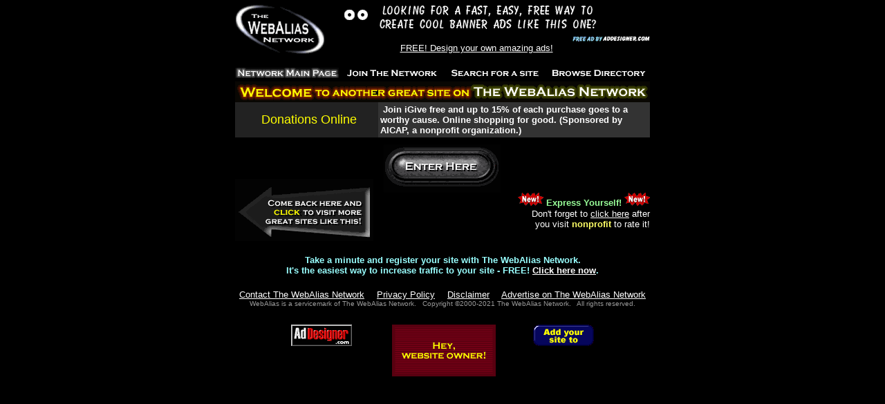

--- FILE ---
content_type: text/html
request_url: http://nonprofit.resourcez.com/
body_size: 1290
content:
<html>
<head>
<title>The WebAlias Network presents: nonprofit</title>
<meta name="description" content="Join iGive free and up to 15% of each purchase goes to a worthy cause. Online shopping for good.  (Sponsored by AICAP, a nonprofit organization.)  ">
<meta name="keywords" content="non profit, non-profit, nonprofit, charity, issues, good, worthy, causes, philanthropy, donations online, iGive, igive, AICAP, aicap, human rights, amnesty, international, law, paralegal, legal, resources">
</head>
<frameset rows="100%,*" border="0" frameborder="0" framespacing="0" framecolor="#000000">
<frame src="/cgi-bin/goto.pl?nonprofit&REF=" marginwidth="0" marginheight="0">
</frameset>
<noframes>
Welcome to Donations Online at nonprofit.resourcez.com<br><br>
Join iGive free and up to 15% of each purchase goes to a worthy cause. Online shopping for good.  (Sponsored by AICAP, a nonprofit organization.)<br>
 <br>
non profit, non-profit, nonprofit, charity, issues, good, worthy, causes, philanthropy, donations online, iGive, igive, AICAP, aicap, human rights, amnesty, international, law, paralegal, legal, resources<br>
<br>
This page requires frames, which your browser does not support.<br>
Please click <a href="/cgi-bin/goto.pl?nonprofit&REF=">here</a> to continue.
</noframes>
</html>


--- FILE ---
content_type: text/html
request_url: http://nonprofit.resourcez.com/cgi-bin/goto.pl?nonprofit&REF=
body_size: 2367
content:
<html>
<head>
<title>The WebAlias Network presents: nonprofit</title>
<meta name="description" content="Join iGive free and up to 15% of each purchase goes to a worthy cause. Online shopping for good.  (Sponsored by AICAP, a nonprofit organization.)  ">
<meta name="keywords" content="">
<style type="text/css"><!--a:hover {color:#FFFF00;}a:link {color:#FFFFFF;}--></style></head>

<body bgcolor="#000000" link="#FFFFFF" vlink="#FFFFFF" alink="#FFFFFF" text="#99FFFF">
<div align="center"><center>
    <table border="0" cellpadding="0" cellspacing="0" width="600" height="1">
      <tr> 
        <td height="1" valign="TOP">
        <a href="http://WebAlias.com/" target="_top">
        <img src="/images/logo.gif" border="0" width="132" height="80" alt="Go to The WebAlias Network main page">
        </a>
        </td>
        <td height="1" width="468" valign="TOP">
          <div align="CENTER">
        <a href="/cgi-bin/adclick.pl?type=6&&id=addesign3&&cat=addes3.gif" TARGET="_new">
        <img src="http://webalias.net/images/ads/addes3.gif" alt="FREE! Design your own amazing ads!" border="0" align="top" WIDTH="468" HEIGHT="60"><br>
        <font face="Arial, Helvetica, sans-serif" size="2">FREE! Design your own amazing ads!</font></a>
        <img src="/images/blank.gif" width="30" height="1" alt=""> 
	<br><br>

</div></td></tr><tr><td height="2" valign="MIDDLE" colspan="2"></td></tr></table></center></div><div align="center"><center>
<table border="0" width="600" height="1" cellpadding="0" cellspacing="0">
  <tr>
    <td height="1" width="150"><a href="http://webalias.com/" target="_top"><img
src="/images/mainx.gif" alt="Go to The WebAlias Network main page" BORDER="0" WIDTH="150" HEIGHT="15"></a></td>
    <td height="1" width="150"><a href="http://webalias.com/join.shtml" target="_top"><img
src="/images/join.gif" alt="Add your site to The WebAlias Network" BORDER="0" WIDTH="150" HEIGHT="15"></a></td>
    <td height="1" width="150"><a href="http://webalias.com/search.shtml" target="_top"><img
src="/images/search.gif" alt="Search for a site on The WebAlias Network" BORDER="0" width="150" height="15"></a></td>
    <td height="1" width="150"><a href="http://webalias.com/listings.shtml" target="_top"><img
src="/images/listing.gif" NAME="listing" alt="Browse The WebAlias Network Directory" BORDER="0" WIDTH="150" HEIGHT="15"></a></td>
  </tr>
</table>
<table border="0" width="600" height="1" cellpadding="0" cellspacing="0">
  <tr>
  <td height="1"><img src="/images/blank.gif" height="5" width="1"></td>
  </tr></table>
</center></div>

<script language="JavaScript">
<!-- hide from JavaScript-challenged browsers
function CastMyVote() {
today=new Date();
seed=today.getTime();
var winName='vote'+seed;
var URL="http://webalias.com/cgi-bin/ratethis.pl?wi=3639303734&&wu=6E6F6E70726F6669742E7265736F757263657A2E636F6D2F6E6F6E70726F666974"+"&w="+winName;
  popupWin = window.open(URL,winName,'width=650,height=250,scrollbars=yes');
}
// done hiding -->
</script>
<div align="CENTER"> 
  <table width="600" border="0" cellspacing="0" cellpadding="0">
    <tr> 
      <td>
        <div align="center"><img src="/images/welcome1.gif" width="600" height="30"></div>
      </td>
    </tr>
  </table>
  <table width="600" border="0" cellspacing="0" cellpadding="3">
    <tr> 
      <td width="1" bgcolor="#222222"><img src="/images/blank.gif" width="1" height="10"></td>
      <td width="200" bgcolor="#222222"> 
        <div align="center"><font color="#FFFF00" face="Arial, Helvetica, sans-serif" size="4">Donations Online</font></div>
      </td>
      <td width="400" bgcolor="#333333"><font color="#FFFFFF" size="2" face="Arial, Helvetica, sans-serif"> 
        <b>&nbsp;Join iGive free and up to 15&#37; of each purchase goes to a worthy cause&#46; Online shopping for good&#46;  &#40;Sponsored by AICAP&#44; a nonprofit organization&#46;&#41;</b></font></td>
    </tr>
  </table>
  <table width="600" border="0" cellspacing="0" cellpadding="0" height="5">
    <tr> 
      <td><img src="/images/blank.gif" width="1" height="10"></td>
    </tr>
  </table>
  <table width="600" border="0" cellspacing="0" cellpadding="0">
    <tr> 
      <td width="215" height="120" valign="bottom" rowspan="2"><br>
        <a
href="http://webalias.com/cgi-bin/hotsites.pl?wi=3639303734&&wu=6E6F6E70726F6669742E7265736F757263657A2E636F6D2F6E6F6E70726F666974&&wt=446F6E6174696F6E73204F6E6C696E65&&ca=42313320423230204331382046313020473134204D3131204D3132204D3133204D3134204D3939"
                        target="_top" onMouseOut="window.status='';return true;"
                        onMouseOver="window.status='Visit more great sites like this one!'; return true">
                        <img src="/images/likethis.gif" width="200" height="90" border="0"
                        alt="When you're done at nonprofit, be sure to check out these great sites!"></a></td>
      <td width="385" valign="top" height="50"><a href="http://www.iGive.com/html/refer.cfm?memberid=235613&causeid=17271" target="" onMouseOut="window.status='';return true;" onMouseOver="window.status='Click here to enter nonprofit!'; return true"><img src="/images/enter1.gif" width="169" height="70" border="0" alt=""></a></td>
    </tr>
    <tr>
      <td width="385" valign="top" height="70">
        <div align="right"><img src="/images/new-1.gif" width="37" height="19">
                <font face="Arial, Helvetica, sans-serif" size="2">
                        <font color="#99FF99"><b>Express Yourself!</b></font>
                        <img src="/images/new-1.gif" width="37" height="19"><br>
                <font color="#FFFFFF">Don't forget to
  <a href="javascript:CastMyVote();"onmouseover="window.status='Click here to cast your vote!';">click here</a> after<br>
                you visit <font color="#FFFF66"><b>nonprofit</b></font> to rate it!</font></font></div>
      </td>
    </tr>
    <tr> 
      <td colspan="2"><img src="/images/blank.gif" width="1" height="20"></td>
    </tr>
  </table>
  <table width="600" border="0" cellspacing="0" cellpadding="0">
    <tr>
      <td>
        <div align="center"><font face="Arial, Helvetica, sans-serif" size="2"><b>
        Take a minute and register your site with The WebAlias Network.<br>It's the easiest way to increase traffic to your site - FREE!
        <a href="http://webalias.com/joinnow.shtml" target="_blank">Click here now</a>.
        </b></font></div>
      </td>
    </tr>
  </table>
  
</div>
<div align="center"><center>

<table border="0" cellpadding="0" cellspacing="0" width="600">
  <tr><td><img src="/images/blank.gif" width="1" height="20"></td></tr>

  <tr>
        <td align="center">
        <font size="2" face="Arial, Helvetica, sans-serif">
        <font color="#99FF99">
         <a href="http://WebAlias.com/email.shtml" target="_top">Contact The WebAlias Network</a>
         <img src="/images/blank.gif" width="10" height="1">
         <a href="http://WebAlias.com/privacy.html" target="_blank">Privacy Policy</a>
         <img src="/images/blank.gif" width="10" height="1">
         <a href="http://WebAlias.com/legal.shtml" target="_top">Disclaimer</a>
         <img src="/images/blank.gif" width="10" height="1">
         <a href="http://WebAlias.com/advert.shtml" target="_top">Advertise on The WebAlias Network</a></font>
         <br>
    <font color="#999999" size="1">
    WebAlias is a servicemark of The WebAlias Network.&nbsp;&nbsp;
    Copyright &copy;2000-2021 The WebAlias Network.&nbsp;&nbsp; All rights reserved.
    </font></font>
    </td>
  </tr>
  <tr><td><img src="/images/blank.gif" width="1" height="25"></td></tr>
  <tr><td align="CENTER">
  <a href="http://www.addesigner.com">
  <img src="/images/adbutton.gif" width="88" height="31" border="0"
     alt="Design awesome banner ads - FREE!" align="top"></a>
  <img src="/images/blank.gif" width="50" height="1">
  <a href="http://WebAlias.com">
  <img src="/images/tinyban2.gif" border="0" width="150" height="75"
  alt="Link to us with this graphic!"></a><img src="/images/blank.gif" width="50" height="1">
  <a href="http://WebAlias.com">
  <img src="/images/tinyban1.gif" border="0" width="88" height="31" alt="Link to us with this graphic!" align="TOP">
  </a>
  </td></tr>
</table>
</center></div>
</body></html>